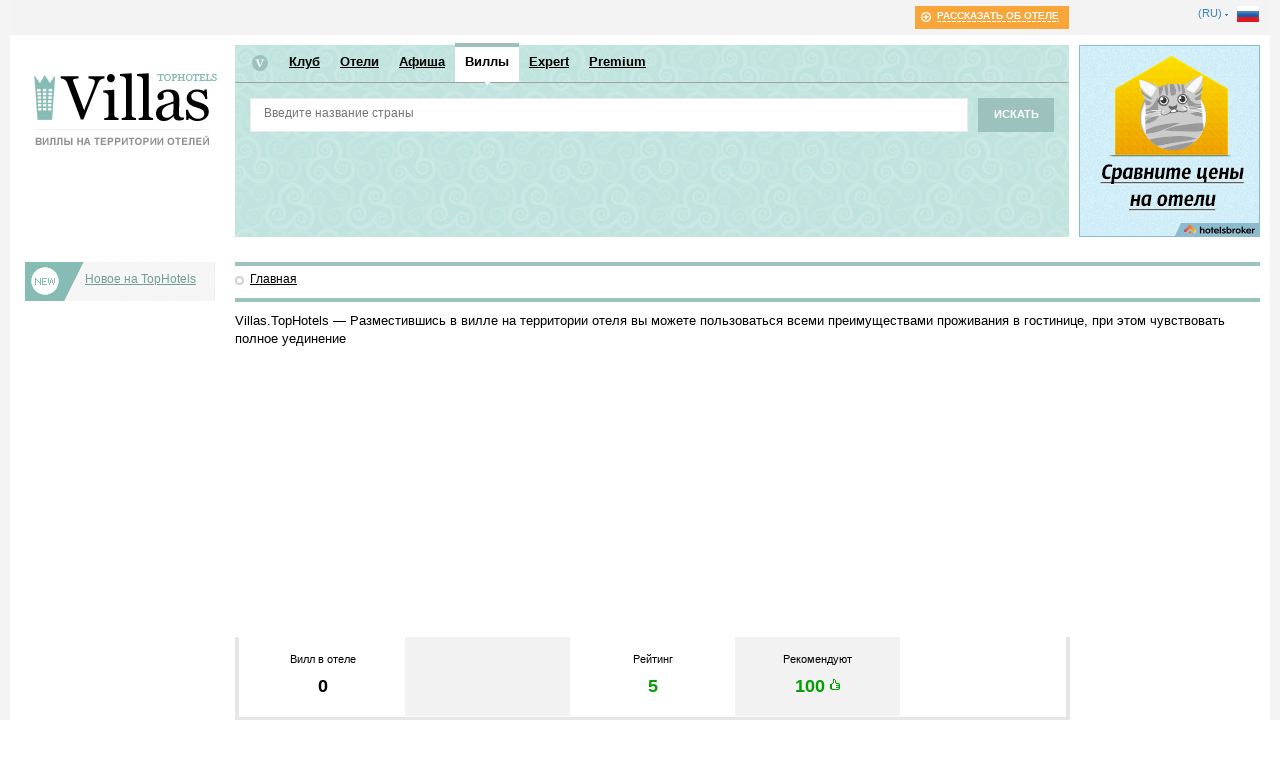

--- FILE ---
content_type: text/html; charset=WINDOWS-1251
request_url: https://villas.tophotels.ru/villas/detail/20216
body_size: 3440
content:
<!DOCTYPE html PUBLIC "-//W3C//DTD XHTML 1.0 Transitional//EN"
"http://www.w3.org/TR/xhtml1/DTD/xhtml1-transitional.dtd">
<html xmlns="http://www.w3.org/1999/xhtml">
<head>
<title>Виллы в отелях Индии. The Oberoi Amarvilas, Agra&nbsp;5* - Villas.TopHotels</title>
<meta name="keywords" content="виллы Индии, The Oberoi Amarvilas, Agra&nbsp;5*,виллы в отелях, виллы по странам, новости, специальные акции"/>
<meta name="description" content="Виллы в отелях:  эксклюзивный сервис, использование всех услуг отеля, уединенный отдых вдали от других туристов."/>
<meta http-equiv=Content-Type content="text/html; charset=windows-1251"/>
<link type="image/x-icon" href="/favicon.ico" rel="icon">
<link type="image/x-icon" href="/favicon.ico" rel="shortcut icon">

<link rel="stylesheet" type="text/css" href="/css/component/promovillas.css" />
<link rel="stylesheet" type="text/css" href="/css/pages/villas/detail.css" />
<link rel="stylesheet" type="text/css" href="/css/component/villa_contacts.css" />
<link rel="stylesheet" type="text/css" href="/css/jquery/ui/jquery-ui.css" />
<link rel="stylesheet" type="text/css" href="/css/component/Header.css" />
<link rel="stylesheet" type="text/css" href="/css/component/MenuStripe.css" />
<link rel="stylesheet" type="text/css" href="/css/style.css" />

<!--[if IE]><link rel="stylesheet" type="text/css" href="/css/ie.css" /><![endif]-->
<!--[if lt IE 7]><link rel="stylesheet" type="text/css" href="/css/ie6.css" /><![endif]-->
<!--[if IE 7]><link rel="stylesheet" type="text/css" href="/css/ie7.css" /><![endif]-->
<!--[if IE 8]><link rel="stylesheet" type="text/css" href="/css/ie8.css" /><![endif]-->

<script type="text/javascript" src="/js/a/jquery/jquery-latest.js"></script>
<script type="text/javascript" src="/js/component/Header.js"></script>


</head>
<body>
<div class="root">
<div class="header2013 header2013-villas">
<div class="header2013-top">
<div class="header2013-top-inn">
<a class="header2013-top-add" href="http://tophotels.ru/main/account/visited_hotels/">
<span class="header2013-top-add-s">РАССКАЗАТЬ ОБ ОТЕЛЕ</span>
</a> <span class="header2013-top-place">
<a class="header2013-top-place-a" href="javascript:void(0);">(RU)
<span class="header2013-top-place-arrow"></span></a>
<a class="header2013-top-place-flag" href="javascript:void(0);"><img alt="" src="/i/header2013-top-place-flag.png"></a>
</span>
</div>
</div>
<!-- // header2013-top -->
<div class="header2013-left">
<a class="header2013-left-logo" href="/">ИНФОРМАЦИОННЫЙ РЕЙТИНГ</a>
</div>
<!-- // header2013-left -->
<div class="header2013-right">
<div class="block-nodisplay banners-rotate">
<a href="http://hotelsbonus.com/hotels" target="_blank"><img alt="Бонусная программа отелей - HotelsBonus." src="/i/banners/component/top/hotels_bonus.jpg" /></a>
</div>
<div class="block-nodisplay banners-rotate">
<a href="http://hotelsbroker.ru" target="_blank"><img alt="Поисковый агрегатор - HotelsBroker.ru." src="/i/banners/component/top/hotels_broker.jpg" /></a>
</div>
</div>
<!-- // header2013-right -->
<div class="header2013-center">
<ul class="header2013-center-ul">
<li class="header2013-center-li-fst"><a class="header2013-center-li-fst-a" href="/">&nbsp;</a></li>
<li class="header2013-center-li"><a class="header2013-center-li-a" href="http://club.tophotels.ru">Клуб</a></li>
<li class="header2013-center-li"><a class="header2013-center-li-a" href="http://tophotels.ru">Отели</a></li>
<li class="header2013-center-li"><a class="header2013-center-li-a" href="http://afisha.tophotels.ru/">Афиша</a></li>
<li class="header2013-center-li header2013-center-li-act"><a class="header2013-center-li-a" href="/">Виллы<span class="header2013-center-li-arr"></span></a></li>
<li class="header2013-center-li"><a class="header2013-center-li-a" href="http://expert.tophotels.ru/">Expert</a></li>
<li class="header2013-center-li"><a class="header2013-center-li-a" href="http://premium.tophotels.ru/">Premium</a></li>
</ul>
<div class="header2013-center-in">
<div class="header2013-center-search" id="search-block-form">
<a class="header2013-center-search-go" href="javascript:void(0);" id="search-go">Искать</a>
<div class="header2013-center-search-bg">
<div>
<table width="100%">
<tbody>
<tr>
<td>
<input id="search-block-filter" type="text" placeholder="Введите название страны" value="" class="header2013-center-search-text">
<input type="hidden" name="search-id" value="" />
</td>
</tr>
</tbody>
</table>
</div>
</div>
</div>
<!--div class="header2013-center-bn"><a href="#" class="header2013-center-bn-a"><span class="header2013-center-bn-s1"><span class="header2013-center-bn-s2">&nbsp;</span></span></a></div-->
</div>
</div>
<!-- // header2013-center -->
</div>

<table width="100%">
<tbody>
<tr>
<!-- Left-->
<td id="leftbar">
<a class="inter-view inter-view-villas-th-new" target="_blank" href="http://tophotels.ru/main/ru/about/forall/news">Новое на TopHotels</a>
<div class="left-bar-gray"></div>
</td>
<!-- /Left-->
<!-- Center-->
<td id="centerbar">
<div class="main-menu main-menu-villas">
<ul class="main-menu-ul">
<li class="main-menu-li"><a class="main-menu-link" href="/">Главная</a></li>
</ul>
</div>
<div class="main-menu-help">Villas.TopHotels &mdash; Разместившись в вилле на территории отеля вы можете пользоваться всеми преимуществами проживания в гостинице, при этом чувствовать полное уединение</div>
</td>
<!-- /Center-->
</tr>
</tbody>
</table>
<div class="root-main">
<table class="root-table">
<tr>
<td class="root-table-td-1">
<div class="root-table-td-1-in">

</div>
</td>
<td class="root-table-td-2">

<div class="villas">
<a class="villas-pict" href="/villas/detail/20216"></a>
<div class="villas-info">
<table class="villas-tbl">
<tbody>
<tr class="villas-str">
<td class="villas-cell">Вилл в отеле<br> <b class="villas-cell-bold">0</b>
</td>
<td class="villas-cell villas-cell-even">
</td>
<td class="villas-cell">Рейтинг<br> <b class="villas-cell-bold villas-cell-green">5</b>
</td>
<td class="villas-cell villas-cell-even">Рекомендуют<br> <b class="villas-cell-bold villas-cell-green">100<i class="villas-hand"></i></b>
</td>
<td class="villas-cell">

</td>
</tr>
</tbody>
</table>
</div>
</div>



<hr size="20">

<div class="contact-info">
<div class="contact-info-head">Контактная информация</div>

<p class="contact-info-txt">
<span class="contact-info-item">Адрес</span> Taj East Gate Road Agra - 282001 India
</p>


<p class="contact-info-txt">
<span class="contact-info-item">Телефон</span> +91 562 2231515
</p>
<p class="contact-info-txt">
<span class="contact-info-item">Факс</span> 
</p>



<p class="contact-info-txt">
<span class="contact-info-item">Сайт</span> <a class="contact-info-link" href="http://www.oberoihotels.com/hotels-in-agra-amarvilas-resort/">http://www.oberoihotels.com/hotels-in-agra-amarvilas-resort/</a>
</p>

</div>


</td>
<td class="root-table-td-3">
<div class="root-table-td-3-in">

</div>
</td>
</tr>
</table>
</div>
<div class="footer">
<div class="footer-counters">

<!-- NetLog -->
<script language="javascript">
netlog_js="1.0";
netlog_r=""+Math.random()+"&s=11201&im=19&r="+escape(document.referrer)+"&pg="+
escape(window.location.href);
document.cookie="netlog=1; path=/"; netlog_r+="&c="+(document.cookie?"Y":"N");
</script>
<script language="javascript1.1">
netlog_js="1.1";netlog_r+="&j="+(navigator.javaEnabled()?"Y":"N");
</script>
<script language="javascript1.2">
netlog_js="1.2";
netlog_r+="&wh="+screen.width+'x'+screen.height+"&px="+
(((navigator.appName.substring(0,3)=="Mic")) ? screen.colorDepth : screen.pixelDepth);
</script>
<script language="javascript1.3">
netlog_js="1.3";
</script>
<script language="javascript">
netlog_r+="&js="+netlog_js;
document.write("<a href='http://topturizm.ru/?11201' target='_blank'><img"
+ " src='http://click.topturizm.ru/count.php?" + netlog_r
+ "&' border=0 width=88 height=31 alt='TopTurizm'"
+ "  style='display: none;'/></a>");
</script>
<noscript>
<a href=http://topturizm.ru/?11201 target=_blank>
<img src="http://click.topturizm.ru/count.php?s=11201&im=19" border=0
width="88" height="31" alt="TopTurizm"  style='display: none;'/>
</a>
</noscript>
<!-- /NetLog -->
<!-- Yandex.Metrika counter -->
<script type="text/javascript">
(function(d, w, c) {
(w[c] = w[c] || []).push(function() {
try {
w.yaCounter16963903 = new Ya.Metrika({ id: 16963903, enableAll: true, webvisor: true});
} catch(e) { }
});
var n = d.getElementsByTagName("script")[0],
s = d.createElement("script"),
f = function() { n.parentNode.insertBefore(s, n); };
s.type = "text/javascript";
s.async = true;
s.src = ((d.location.protocol == "https:") ? "https:" : "http:") + "//mc.yandex.ru/metrika/watch.js";
if (w.opera == "[object Opera]") {
d.addEventListener("DOMContentLoaded", f);
} else { 
f();
}
})(document, window, "yandex_metrika_callbacks");
</script>
<noscript>
<div>
<img src="//mc.yandex.ru/watch/16963903" style="position:absolute; left:-9999px;" alt="" />
</div>
</noscript>
<!-- /Yandex.Metrika counter -->
</div>
<div class="footer-top">
<p class="footer-top-p">
<a href="http://tophotels.ru/main/about/"
class="footer-top-link"
target="_blank">О проекте</a> |
<a href="http://tophotels.ru/main/about/forall/matter"
class="footer-top-link"
target="_blank" >Правовая информация</a> |
<a href="http://mediatravel.ru/area/view/1?"
class="footer-top-link"
target="_blank">Реклама</a> |
<a href="http://job.lightsoft.ru"
class="footer-top-link"
target="_blank" >Работа в компании</a>
</p>
<a href="http://www.mediatravel.ru"
class="footer-grey-link"
target="_blank">Реклама в туризме &mdash; (495) 604-44-38</a>
</div>
<div class="footer-bottom">
<p class="footer-bottom-p">&copy; TopHotels 2003-2026</p>
<p class="footer-bottom-p">Все права защищены. Перепечатка, включение информации, содержащейся в рекламных и иных материалах сайта, во всевозможные базы данных для дальнейшего их коммерческого использования, размещение таких материалов в любых СМИ и Интернете допускаются только с письменного разрешения редакции сайта.</p>
</div>
</div>
</div>
<script type="text/javascript" src="/js/a/jquery/jquery-latest.js"></script>
<script type="text/javascript" src="/js/dynamic_list.min.js"></script>
<script type="text/javascript" src="/js/main.js"></script>
<script type="text/javascript" src="/js/jquery/autocomplete/jquery.autocomplete.min.js"></script>
<script type="text/javascript" src="/js/pages/villas/detail.js"></script>

</body>
</html>


--- FILE ---
content_type: text/css
request_url: https://villas.tophotels.ru/css/component/promovillas.css
body_size: 412
content:
.villas{}
.villas-pict{display: block; height: 270px; overflow: hidden;/* background:  url(../images/villas.jpg) 0 0 repeat-x;*/}
.villas-info{ border: 4px solid #E6E6E6; border-top: none; padding:0 1px  1px; background: #fff;}
.villas-title{ font-size: 24px; line-height: 24px; color: #74A8A0; padding: 8px; background:  url(/i/villas-title-bg.png) 0 0 repeat; border-bottom: 1px solid #E6E6E6;}
.villas-city{display: block; font-size: 11px;line-height: 16px; color: #999999;}
.villas-tbl{width: 100%; margin: 1px 0 0 0;}
.villas-str{}
.villas-cell{ width: 20%; text-align: center; vertical-align: top; padding: 15px 10px 10px; font: 11px/ 14px Arial, sans-serif;}
.villas-cell-even{background: #F2F2F2;}
.villas-cell-bold{font:bold 18px/40px Arial, sans-serif;}
.villas-level{font:bold 12px/30px Arial, sans-serif; vertical-align: top}
.villas-cell-green{color: #059E05;}
.villas-hand{display: inline-block;width: 10px; height: 11px;background:  url(/i/hand-green.png) 0 0 no-repeat; margin: 0 0 2px 5px;}
.villas-liked{display: block; width: 38px;height: 32px; background:  url(/i/liked.png) 0 0 no-repeat; margin: 3px auto 0; color: #DC3719; overflow: hidden; text-align: center; font: 11px/32px Arial, sans-serif;}


--- FILE ---
content_type: text/css
request_url: https://villas.tophotels.ru/css/pages/villas/detail.css
body_size: 173
content:
.contact-info{}
.contact-info-head{font: bold 16px/18px Arial, sans-serif; margin: 0 0 10px 0;}
.contact-info-txt{font: 12px/20px Arial, sans-serif; color: #000;margin: 0;}
.contact-info-item{color: #666; display: inline-block; width: 75px; }
.contact-info-link{ color: #79AFA6;}


--- FILE ---
content_type: text/css
request_url: https://villas.tophotels.ru/css/component/villa_contacts.css
body_size: 488
content:
.contacts {border:15px solid #f6f6f6;border-width:15px 15px;margin-top:40px;}
.contacts-table {width:100%; color:#999;}
.contacts-td {padding:10px 15px 2px;}
.contacts-td-2 {width:50%;border-left:20px solid #f6f6f6;padding-bottom: 38px}
.contacts-zagl {padding:0 0 20px 0; color:#000; font:18px/21px Georgia,Arial,sans-serif;}
.contacts-zagl-link {color:#000;}
.contactsd-inner-td {padding:0 10px 12px 0; font:12px/15px Arial,sans-serif;overflow:hidden;word-wrap:break-word;}
.contacts-table-link { color:#999;}
.contacts-manager {overflow:hidden;}
.contacts-manager-photo {float:left; margin:0 10px 10px 0;}
.contacts-manager-info {float:left; margin:2px 0 0 0;width: 195px;}
.contacts-manager-name{font:18px/20px "Georgia","Timew New Roman",Arial,sans-serif;color:#285b9e;margin:0 0 6px 0}
.contacts-manager-name-link{color:#285b9e;text-decoration:underline}
.contacts-manager-name-link:hover{text-decoration:none}
.contacts-manager-post{font:14px/18px "Georgia","Timew New Roman",Arial,sans-serif;color:#999999;margin:0px 0px 13px 0px;padding:0}
.contacts-manager-buttons{margin:0px}
.contacts-manager-q{font-size:11px;line-height:11px;color:#fff;float:left;height:35px;background:url(/i/contacts-manager-q.gif) no-repeat 4px 10px #285b9e;width:90px;text-decoration:none;cursor:pointer}
.contacts-manager-qi{display:block;padding:6px 0px 0px 25px}
.contacts-manager-b{font-size:11px;line-height:11px;color:#fff;float:left;height:35px;background:url(/i/contacts-manager-b.gif) no-repeat 4px 12px #285b9e;margin:0px 0px 0px 8px;width:90px;text-decoration:none;cursor:pointer}
.contacts-clear{clear:both;font-size:0;line-height:0;overflow:hidden;height:0}


--- FILE ---
content_type: text/css
request_url: https://villas.tophotels.ru/css/component/Header.css
body_size: 2479
content:
.header2013{position:relative;margin:0 0 10px;height:201px;padding:45px 0 0}
.header2013-top{ background: #f3f3f3; font-size: 11px; line-height: normal; /*21px*/ position: fixed; top: 0; width: 100%; max-width: 1260px; z-index: 50; }
.header2013-top-inn{padding:5px 11px 2px 25px;height:28px}
.header2013-top-about{background:url(/i/header2013-top-about.png) no-repeat 0 10px;display:inline-block;padding:0 0 0 10px;color:Black;text-decoration:none}
.header2013-top-about:hover{text-decoration:underline}
.header2013-top-mdash{color:#a2a2a2;font-weight:bolder;display:inline-block;margin:0 3px 0 4px}
.header2013-top-dot{color:#a2a2a2;font-size:8px;display:inline-block;margin:0 3px}
.header2013-top-a{color:#3488b2;text-decoration:none;margin:1px 0 0 0;display:inline-block}
.header2013-top-a:hover{text-decoration:underline}
.header2013-top-sep{background:url(/i/header2013-top-sep.png) no-repeat center;height:17px;width:1px;margin:2px 13px 0;vertical-align:top}
.header2013-top-sep-2{background:url(/i/header2013-top-sep-2.gif) repeat-y center;height:22px;width:1px;margin:2px 15px 0;vertical-align:top;float:left}
.header2013-top-new{float:left}
.header2013-top-new-txt{float:left;display:block;padding:5px 0 0 0;color:#3488b2;text-decoration:none}
.header2013-top-new-txt:hover{text-decoration:underline}
.header2013-top-new-num{background:#da4c4c;display:block;text-decoration:none;text-align:center;color:#fff;font-size:10px;line-height:22px;width:32px;height:23px;font-family:Arial,Tahoma,sans-serif;margin:1px 0 0 8px;float:left}
.header2013-top-ilike{float:left;font-size:11px}
.header2013-top-ilike-in{padding:4px 0 0 0;float:left}
.header2013-top-ilike-a{background:url(/i/dashed-3488b2.gif) repeat-x left bottom;color:#3488b2;text-decoration:none}
.header2013-top-like{background:url(/i/header2013-top-like.png) no-repeat 6px 6px #e1e1e1;color:#010101;display:inline-block;padding:0 5px 0 23px;text-decoration:none;float:left;display:block;height:23px;font-size:11px;line-height:21px;margin:1px 0 0 7px;position:relative}
.header2013-top-like-arr{background:url(/i/header2013-top-like-arr.gif) no-repeat 0 0;position:absolute;left:-2px;top:10px;width:2px;height:3px;font-size:0;line-height:0}
.header2013-top-add{background:#f8a53a url(/i/header2013-top-add2.png) no-repeat 6px 6px;color:White;display:inline-block;padding:0 10px 0px 22px;text-decoration:none;font-size:10px;line-height:20px;font-weight:bold;font-family:Arial,Tahoma,sans-serif;vertical-align:top;height:23px;margin:1px 0 0 0;position:absolute;right:201px}
.header2013-top-add-s{background:url(/i/header2013-top-add-s.png) repeat-x 0 15px;display:inline-block}
.header2013-top-place{position:absolute;right:11px;top:0}
.header2013-top-place-a{background:url(/i/header2013-top-place-a.png) repeat-x 0 12px;display:inline-block;color:#3488b2;text-decoration:none;margin:7px 12px 0 0;position:relative}
.header2013-top-place-flag{display:inline-block;text-decoration:none;margin:6px 0 0;vertical-align:top}
.header2013-top-place-arrow{background:url(/i/header2013-top-place-arrow.gif) no-repeat 0 0;position:absolute;right:-6px;top:7px;width:3px;height:2px;font-size:0;line-height:0}
.header2013-top-who{display:block;float:left;padding:4px 0 0 0}
.header2013-top-who-a{background:url(/i/dashed-da4c4c.gif) repeat-x left 12px;font-family:Arial,Tahoma,sans-serif;font-size:11px;line-height:normal;color:#da4c4c;font-weight:bold;text-decoration:none;position:relative}
.header2013-top-who-arrow{background:url(/i/header2013-top-who-arrow.gif) no-repeat 0 0;position:absolute;left:-10px;top:7px;display:block;width:3px;height:2px;font-size:0;line-height:0}
.header2013-left{width:176px;position:absolute;top:59px;left:24px}
.header2013-left-logo{background:url(/i/header2013-left-logo.png) no-repeat center;width:176px;height:91px;text-indent:-9000px;text-decoration:none;display:block}
.header2013-left-lk{padding:25px 0 0}
.header2013-left-lk-ava{float:left;text-decoration:none;width:45px;height:45px;display:block;position:relative;overflow:hidden}
.header2013-left-lk-ava-a{background:url(/i/header2013-left-lk-ava-a.png) no-repeat 0 0;display:block;width:45px;height:45px;cursor:pointer;position:absolute;left:0;top:0}
.header2013-left-lk-link{margin:-3px 0 0 55px}
.header2013-left-lk-link-a{display:block;color:#464646;font-size:11px;line-height:16px}
.header2013-right{background:#f0f0f0 url(/i/header2013-right.png) no-repeat center top;width:181px;position:absolute;top:45px;right:10px;height:192px}
.header2013-right-in{margin:0 10px 0 10px;padding:9px 0 0 0;font-family:Arial,Tahoma,sans-serif}
.header2013-right-head{font-size:13px;line-height:normal;color:#000000;font-weight:bold;margin:0 0 4px 0}
.header2013-right-intro{font-size:10px;line-height:11px;color:#a6a6a6;margin:0 0 11px 0}
.header2013-right-a{color:#3488b2;text-decoration:underline}
.header2013-right-a:hover{text-decoration:none}
.header2013-right-item{margin:0 0 8px 0}
.header2013-right-input{border-top:1px solid #d0d0d0;height:19px;padding:3px 7px 0 7px;background:#fff;zoom:1}
.header2013-right-input-field{width:100%;padding:0;margin:0;border:0;background:transparent;font-size:11px;line-height:normal;font-family:Arial,Tahoma,sans-serif;color:#000000}
.header2013-right-input-field::-webkit-input-placeholder{color:#999999}
.header2013-right-submit{padding:2px 0 0 0}
.header2013-right-submit-a{border-radius:4px;-moz-border-radius:4px;-webkit-border-radius:4px;-khtml-border-radius:4px;background:#3488b2;float:right;height:25px;font-size:10px;line-height:24px;color:#ffffff;text-decoration:none;padding:0 8px 0 8px;text-transform:uppercase;font-weight:bold;font-family:Arial,Tahoma,sans-serif}
.header2013-clear{clear:both;font-size:0;line-height:0;overflow:hidden;height:0}
.header2013-center{margin:0 201px 0 225px;background:#f0eaca;height:192px}
.header2013-center-in{padding:0 15px}
.header2013-center-ul{margin:0 0 12px;padding:0;list-style-type:none;font-size:13px;line-height:17px;font-weight:bolder;width:100%;height:41px;background:url(/i/header2013-center-li.png) repeat-x 0 37px}
.header2013-center-li-fst{background:url(/i/header2013-center-li-fst.png) no-repeat center 10px;float:left;width:19px;height:41px;margin:0 10px 0 15px}
.header2013-center-li-fst-a{width:35px;display:block;text-decoration:none}
.header2013-center-li{background:url(/i/header2013-center-li.png) repeat-x 0 37px;float:left;height:41px;font-family:Arial,Tahoma,sans-serif;font-size:13px}
.header2013-center-li-a{display:inline-block;color:#000000;padding:6px 10px 12px;margin:-2px 0 0;border-top:4px solid transparent;position:relative}
.header2013-center-li-act .header2013-center-li-a{background:White;/* url(/i/header2013-center-li-a.png) repeat-x center top;*/ border-top:4px solid #f5b058;margin:-2px 0 0;text-decoration:none}
.header2013-center-li-arr{background:url(/i/header2013-center-li-arr.gif) no-repeat 0 0;position:absolute;top:35px;left:50%;margin:0 0 0 -2px;width:5px;height:3px;font-size:0;line-height:0}
.header2013-center-li-a-lst{background:url(/i/header2013-center-li-a-lst.png) no-repeat right 14px;display:inline-block;color:Black;padding:6px 8px 15px 10px;margin:-2px 0 0;border-top:4px solid transparent;text-decoration:none}
.header2013-center-li-a-lst-s{background:url(/i/header2013-center-li-a-lst-s.png) repeat-x 0 15px;display:inline-block}
.header2013-center-search{margin:0 0 9px}
.header2013-center-search-go{float:right;background:#00a651;/*border-radius:4px;-moz-border-radius:4px;-webkit-border-radius:4px;-khtml-border-radius:4px;*/color:White;display:block;font-size:11px;font-weight:bold;line-height:32px;padding:0 0 2px;text-align:center;text-decoration:none;text-transform:uppercase;width:76px;font-family:Arial,Tahoma,sans-serif}
.header2013-center-search-bg{background:#fff;margin:0 91px 0 0;padding:8px 14px 0 13px;height:26px}
.header2013-center-search-text{background:#fff;border:0;margin:0;padding:0;width:100%;font-size:12px;line-height:normal;color:#333;font-family:Arial,Tahoma,sans-serif}
.header2013-center-search-bg-more{width:1%;white-space:nowrap;padding:0 0 0 10px;font-size:11px;line-height:15px}
.header2013-center-search-bg-more-a{background:url(/i/header2013-center-search-bg-more-a.png) no-repeat 0 4px;display:inline-block;padding:0 0 0 16px;color:#999999;text-decoration:none;position:relative;top:-1px}
.header2013-center-search-bg-more-s{background:url(/i/dashed-999999.gif) repeat-x center 13px;display:inline-block;font-size:11px}
.header2013-center-setting{clear:right;font-size:11px;line-height:14px;margin:0 0 13px}
.header2013-center-setting-a{background:url(/i/header2013-center-setting-a.png) no-repeat right 14px;display:inline-block;color:#009b00;padding:0 8px 0 0;text-decoration:none}
.header2013-center-setting-s{background:url(/i/header2013-center-setting-s.png) repeat-x 0 bottom;display:inline-block}
.header2013-center-bn{width:100%;height:79px}
.header2013-center-bn-a{width:100%;height:79px;display:block;text-decoration:none;background:url(/i/header2013-center-bn.png) repeat-x center}
.header2013-center-bn-s1{width:100%;height:79px;display:block;background:url(/i/header2013-center-bn-s1.png) no-repeat 0 0}
.header2013-center-bn-s2{width:100%;height:79px;display:block;background:url(/i/header2013-center-bn-s2.png) no-repeat right 0}

.header2013-villas{}
.header2013-villas .header2013-left{top:73px}
.header2013-villas .header2013-left-logo{background:url(/i/header2013-left-logo-villas1.png) no-repeat center top;width:183px;height:80px}
.header2013-villas .header2013-center{background:url(/i/searchbar-villas-bg.jpg) repeat left top}
.header2013-villas .header2013-center-li-act .header2013-center-li-a{border-color:#9bc2bc}
.header2013-villas .header2013-center-li-fst{background:url(/i/header2013-center-li-fst-villas.png) no-repeat center 10px}
.header2013-villas .header2013-center-ul,.header2013-villas .header2013-center-li{background:url(/i/header2013-center-li-villas.png) repeat-x 0 37px}
.header2013-villas .header2013-center-search-bg{margin:0 86px 0 0;border:1px solid #eee8ef;padding-top:7px;height:25px}
.header2013-villas .header2013-center-search-go{/*width:140px;*/background:#9bc2bc;color:#ffffff}
.header2013-villas .header2013-center-setting-s{background:url(/i/header2013-center-setting-s-w1.gif) repeat-x 0 bottom;color:#528880}

/* jquery.autocomplete.css */
.ac_results {width: 389px;min-width: 389px;padding: 0px;border: 1px solid black;background-color: white;overflow: hidden;z-index: 99999;}
.ac_results ul {list-style-position: outside;list-style: none;margin:0;padding:0px;}
.ac_results li {border: 1px solid White;cursor: default;display:block;font:menu;font-size:12px;line-height:16px;overflow:hidden;margin:0;padding:2px 5px;}
.ac_results li span {color: #B1B3AE}
.ac_loading {background: white url('/i/indicator.gif') right center no-repeat;}
.ac_over {background-color: #E7F0EB;}
.ac_qnt {color: silver;}
/* //jquery.autocomplete.css */

.pay-att {color:#999999; font:bold 10px Arial; padding: 0 0 0 15px; text-transform:uppercase; display:none;}
.pay-att-link {background:url(/i/pay-att-ico/pay-att-link.png) no-repeat scroll left 0 transparent; color:#EC810C; font-size:11px; margin-left:7px; padding:0 0 3px 20px; text-transform:none;display: none;}
.pay-att-realty-link {background:url(/i/pay-att-ico/travel_realty_icon.png) no-repeat scroll left 0 transparent; color:#ED1164; font-size:11px; margin-left:7px; padding:0 0 3px 20px; text-transform:none;display: none;}
.pay-att-hotelsbroker-link {background:url(/i/pay-att-ico/hotelsbroker_icon.ico) no-repeat scroll left 0 transparent; color:#DF6351 ; font-size:11px; margin-left:7px; padding:0 0 3px 20px; text-transform:none;display: none;}
.pay-att-afisha-link {background:url(/i/pay-att-ico/afisha_icon.ico) no-repeat scroll left 0 transparent; color:#B469BD ; font-size:11px; margin-left:7px; padding:2px 0 3px 20px; text-transform:none;display: none;}
.pay-att-tourpoisk-link {background:url(/i/pay-att-ico/pay-att-tp.png) no-repeat scroll left 0 transparent; color:#ff3c00 ; font-size:11px; margin-left:7px; padding:2px 0 3px 20px; text-transform:none;display: none;}


--- FILE ---
content_type: text/css
request_url: https://villas.tophotels.ru/css/component/MenuStripe.css
body_size: 956
content:
.main-menu {overflow:hidden; border-top:4px solid #ffcc00; border-bottom:4px solid #ffcc00; padding:5px 0 10px; margin:6px 10px 0;}
.main-menu2 { padding: 11px 0 10px; margin: 0 0 10px; }
.main-menu-ul {list-style:none; margin:0; padding:0;}
.main-menu-li {float:left; padding:0 12px 0 0;}
.main-menu-li-last {padding:0;}
.main-menu-link { display: block; background: url(/i/main-menu-circle.gif) no-repeat 0 5px; padding: 0 0 0 15px; color: #000; font-size: 12px; line-height: 16px;height:17px; }
.main-menu-link:hover {background:url(/i/main-menu-circle.gif) no-repeat 0 -36px; color:#f8a53a;}
.main-menu-li-active .main-menu-link {background:url(/i/main-menu-circle.gif) no-repeat 0 -36px; color:#f8a53a; font-weight:bold;}

.main-menu-villas {border-top:4px solid #9bc2bc; border-bottom:4px solid #9bc2bc;}
.main-menu-villas .main-menu-link {background:url(/i/main-menu-circle-villas.gif) no-repeat 0 5px;}
.main-menu-villas .main-menu-li-active .main-menu-link {color:#528880; background:url(/i/main-menu-circle-villas.gif) no-repeat 0 -36px;}
.main-menu-villas .main-menu-link:hover {color:#528880; background:url(/i/main-menu-circle-villas.gif) no-repeat 0 -36px;}

.main-menu-help {font:13px/18px Arial, Helvetica, sans-serif; padding: 10px 25px 18px 10px;}
.main-menu-business-help {padding-left:33px;}

.main-menu-link-out {background:url(/i/icon_cat.gif) no-repeat right 2px;padding-right:15px;}
.main-menu2 .main-menu-li-active .main-menu-link {cursor:default;text-decoration:none;}
.main-menu-li-gray .main-menu-link {cursor:default;text-decoration:none;color:#999;}
.main-menu-li-gray .main-menu-link:hover {background: url(/i/main-menu-circle.gif) no-repeat 0 5px;}
.main-menu-link-sp {float:left;}
.main-menu-link-soon {background:#f8a53a;color:#fff;font-size:10px;padding:0px 5px 2px 5px;margin:-4px 0 0 3px;left:3px;cursor:default;display:block;float:left;line-height:12px;border-radius:5px;-webkit-border-radius:5px;-khtml-border-radius:5px;-moz-border-radius:5px;behavior:url(http://html.tophotels.ru/club/js/PIE.htc);}
.main-menu-li-gray .main-menu-link-gray {color:#464646;}
.main-menu-link-gray .main-menu-link-soon {background:#999;}

.inter-view {display:block; height:29px; background:url(/i/interview7.gif) no-repeat; font:12px Arial, Helvetica, sans-serif; color:#f5b058; margin:6px 0 0 15px; padding:10px 0 0 60px;}
.inter-view-afisha {background:url(/i/interview5.gif) no-repeat; color:#b469bd;}
.inter-view-villas-th-new {background:url(/i/th-new-link-3.gif) no-repeat; color:#729E97;}

#leftbar {width:215px;}
#leftbar .advbroker {margin:8px 0; overflow:hidden; width:205px; }
#leftbar .wrap {padding:10px 0 80px 10px; width:205px;}
#leftbar .questions {padding:10px 0 0;}
.left-bar-gray {background:#FFFFFF; height:39px; margin:15px 0 0 10px;}

.menu-account-link {margin:6px 0 0 10px; padding:10px 0 0 60px;background-color:#E7F0EB;}
.app-auth-topline {
  background-color: #E7F0EB;
  color: #908E8F;
  font: 10px Arial,sans-serif;
  height: 29px;
  margin: 6px 0 0 10px;
  padding: 10px 0 0;
  text-align: center;
  top: 6px;
}
.app-auth-topline a.auth {
  background: url("/i/ico_user_black.gif") no-repeat scroll 0 3px transparent;
  color: #000000;
  display: inline-block;
  font: 11px/13px Tahoma,Arial,sans-serif;
  margin: 0;
  padding: 0 0 0 12px;
}


--- FILE ---
content_type: text/css
request_url: https://villas.tophotels.ru/css/style.css
body_size: 2010
content:
html, body, div, span, applet, object, iframe, h1, h2, h3, h4, h5, h6, p, blockquote, a, img, q, s, small, sub, sup, b, u, i, ol, ul, li, dl, dt, dd, fieldset, form, label, legend, table, tbody, tfoot, thead, tr, th, td
 { margin: 0; padding: 0; border: 0; outline: 0; vertical-align: baseline; background-color: transparent; }
table, td, th { text-align: left; vertical-align:top; }
table { border-collapse: collapse; border-spacing: 0; }
html {overflow-y:scroll;background:#fff;}
body {
  background-color: #F4F4F4 !important;
  color: #000000;
  font-family: Tahoma,Arial,sans-serif;
  font-size: 10px;
  line-height: 1.3;
}
a { color:#069; text-decoration: underline; }
a:hover { text-decoration: none; }
label, a span { cursor: pointer; }
label, input, select { vertical-align: middle; }
input:focus {outline:none;}
ol, ul { list-style-type: none; }

html, body, div, span, applet, object, iframe, h1, h2, h3, h4, h5, h6, p, blockquote, pre, a, abbr, acronym, address, big, cite, code, del, dfn, em, img, ins, kbd, q, s, samp, small, strike, strong, sub, sup, tt, var, b, u, i, center, dl, dt, dd, ol, ul, li, fieldset, form, label, legend, table, caption, article, aside, canvas, details, embed, figure, figcaption, footer, header, hgroup, menu, nav, output, ruby, section, summary, time, mark, audio, video {margin: 0; padding: 0; border: 0; font-size: 100%; vertical-align: baseline; outline: 0;}
article, aside, details, figcaption, figure, footer, header, hgroup, menu, nav, section {display: block;}
body {line-height: 1;}
ol, ul {list-style: none;}
table {border-collapse: collapse; border-spacing: 0;}
input, textarea {margin: 0;}
input:focus, textarea:focus {outline: 0 none;}
textarea {overflow: auto;}
button {padding: 0; margin: 0; cursor: pointer;}
img {vertical-align: bottom;}


/* html, body {height:100%;} */
body {color:#000; font-size:10px; font-family:Tahoma,Arial,sans-serif; line-height:1.3; background:#fff;}
input, select, textarea {color:#000; font:11px Tahoma,Arial,sans-serif;}
input, select {vertical-align:middle;}
a {color:#318cc6; outline:none; text-decoration:underline;}
a:hover {text-decoration: none;}
h1,h2,h3,h4,h5,h6 {font-family: Arial, Helvetica, sans-serif;}
h1,h2,h3,h4,p {margin:0 0 0.5em 0; padding:0;}
h1 {}
h2 { margin-bottom: 10px; font-size: 18px; line-height: 24px; }
h3 {}

hr { background: transparent; border: 0; padding: 0; margin: 0; clear: both; }
img {border: 0 none; vertical-align: middle;}
/* layout */
.root {
  background: none repeat scroll 0 0 #FFFFFF;
  margin: 0 auto;
  max-width: 1260px;
  min-height: 100%;
  min-width: 1000px;
  position: relative;
}
.root-main {}
.root-table {width:100%;}
.root-table-td-1{width:205px;min-width: 205px;padding-left: 10px;}
.root-table-td-1-in{width: 205px;min-width: 205px;}
.root-table-td-2 {width:100%; padding:0 10px;}
.root-table-td-3{width:180px;padding-right: 10px;}
.root-table-td-3-in{width: 180px;min-width: 180px;}


/* footer */
.footer{margin:50px 0 0px 0;color:#666;background:#f2f2f2;font:11px/13px Tahoma,Arial,sans-serif}
.footer-top{background:#e7e7e7;padding:8px 12px 11px;overflow:hidden;zoom:1}
.footer-top-p{padding:0 0 5px 0}
.footer-top-link{color:#666;margin:0 5px}
.footer-grey-link{color:#999;margin:0 5px;text-decoration:underline}
.footer-grey-link:hover{text-decoration:none}
.footer-top-right{float:right;padding:9px 0 0 0}
.footer-link-knopka{color:#666;font-weight:bold;margin:0 15px 0 0;text-decoration:underline}
.footer-link-knopka:hover{text-decoration:none}
.footer-feedback{color:#666;display:inline-block;line-height:11px;border-bottom:1px dashed #666;text-decoration:none}
.footer-bottom{padding:8px 17px 11px}
.footer-bottom-p{padding:0px 0 10px}


/* pager */
.pagination{clear:both;margin:34px 0 0px}
.pagination-npwrap{display:inline-block;vertical-align:top}
.pagination-first{color:#999999;display:block;font-size:9px;line-height:normal;padding:5px 7px;text-align:right}
.pagination-first-a{color:#999999}
.pagination-last{color:#999999;display:block;font-size:9px;line-height:normal;padding:5px 7px}
.pagination-last-a{color:#999999}
.pagination-next{background:#dddddd;color:#606060;display:block;font-size:14px;line-height:13px;padding:4px 7px 6px}
.pagination-next a{font-size:12px;color:#606060}
.pagination-pages{display:inline-block;font-size:12px;line-height:normal;padding:5px 10px;white-space:nowrap;vertical-align:top}
.pagination-pages-a{color:#595959;padding:5px 5px}
.pagination-pages-active{background:#595959;color:#fff;padding:5px 7px}
.pagination-prev{background:#dddddd;color:#606060;display:block;font-size:14px;line-height:13px;padding:4px 7px 6px}
.pagination-prev-a{font-size:12px;color:#606060}

.block-nodisplay {display: none;}

.breadcrumb {padding: 3px 0 10px;}
.breadcrumb-ul {}
.breadcrumb-li {display: inline-block; height: 12px; vertical-align: middle;}
.breadcrumb-li_sep {width: 22px; font-size: 0; background: url(/i/breadcrumb-sep.png) no-repeat 50% 50%;}
.breadcrumb-li-a {font-size: 11px; color: #3488b2; line-height: 12px; text-decoration: none;}
.breadcrumb-li-a:hover {text-decoration: underline;}


.breadcrumb_villas{}
.breadcrumb_villas .breadcrumb-li-a{color: #79AFA6;}

.breadcrumb_bonus {}
.breadcrumb_bonus .breadcrumb-li-a {color: #e06d06;}

.page-ttl { overflow: hidden; clear: both; }
.page-ttl-h2 {display: inline;}
.page-ttl-h2-20 {display: inline;font-size:20px;}
.page-title-f15 { font-size: 15px; font-weight: normal; margin: 0 0 0 12px; }
.page-title-f11-s { font-size: 11px; font-weight: normal; color: #999; }
.page-ttl-informer {display: block; background: #f0f0f0; color: #999; font-size: 11px; line-height: 28px; float: right; padding: 0 10px; clear: both; }
.page-ttl-count {color: #999;}
.page-ttl-label {margin-left:10px; color:#3488b2; text-decoration: none;}
.page-ttl-rating{display: block; float: left;width: 40px; height: 32px; background: #DCEED4; color: #58933D; font-size: 12px; line-height: 32px;margin: 0 0 0 6px; font-weight: bold; text-align: center;}
.page-ttl-link{color: #E06D06;font-size: 11px; line-height: 32px; margin: 0 0 0 6px;}
.page-ttl-county{display: inline-block; margin: 0 0 0 5px;color: #999999; font-size: 11px; line-height: 22px; padding: 0 13px 0 0; background:  url(../i/arrow-green.png) right 7px no-repeat;}
.page-ttl-rollback{border-top: 1px solid #FBF8EE; border-bottom: 1px solid #FBF8EE; padding: 13px 0;}
.page-ttl-rollback-link{font-size: 11px; text-decoration: none;}
.page-ttl-rollback-link:hover{text-decoration: underline;}

.page-ttl_premium {padding-bottom: 10px; border-bottom: 1px solid #dfdfdf;}
.page-ttl_premium .page-ttl-h2 {font-size: 22px; font-weight: normal;}

.page-ttl_bonus {padding-bottom: 0;}
.page-ttl_bonus .page-ttl-h2 {font-size: 22px;}
.page-ttl_bonus .page-ttl-text {padding-top: 10px;}
.page-ttl_bonus .page-ttl-p {font-size: 11px; line-height: 15px;}
.page-ttl_bonus .page-ttl-a {color: #e06d06; text-decoration: none;}
.page-ttl_bonus .page-ttl-a:hover {text-decoration: underline;}
.page-ttl_hb {border-bottom: 1px solid #EFEFEF;}
.page-ttl_hb .page-ttl-h2 {line-height: 32px;display: block; float: left;}

.page-ttl_most .page-ttl-h2 {font-size: 20px;}


--- FILE ---
content_type: application/javascript
request_url: https://villas.tophotels.ru/js/main.js
body_size: 687
content:
var Links = {};

Links.country = '/villas/country/';

function defined(x){
	return typeof(x) != 'undefined';
}

function datepickerInit(ob, opts){
    var init={
        showOn: "button",
        buttonImage: "/i/calendar_t.png",
        buttonText:''
    };
    if($.isPlainObject(opts)){
       init =  $.extend(init, opts);
    }
    $(ob).datepicker(init);
    $(ob).attr('readonly', 'readonly');
}

function nl_count_params(counter, type, item, subitem) {
    var log_click = new Image();
    log_click.src = 'http://click.topturizm.ru/log_click.php?counter_id=' + counter + '&type=' + type + '&id=' + item + '&subitem=' + subitem + '&rand='+ Math.round(Math.random()*10000000);
};

$(function(){
    $('body').delegate('#header-country-select', 'change', function(){
        if ($(this).val() != 0) {
            document.getElementById('header-resort-select').updateList();
        }
    })
    .delegate('#header-search-submit', 'click', function(){
        var co = $('#header-country-select').val(),
            re = $('#header-resort-select').val(),
            href = Links.country;

        if (!co) {
            alert('Вы ничего не выбрали');
        } else {
            href += co;
            if (re && re !=0) {
                href += '?re=' + re;
            }

            window.location.href = href;
        }

        return false;
    });

//    dynamicList({
//        element: document.getElementById("header-resort-select"),
//        "param": function(){
//            var val = $('#header-country-select').val();
//
//            return (val != 0) ? val : 0;
//        },
//        "url": "/service/get_resort/?co=",
//        "value": "{$country}",
//        "defaultName": "И курорт"
//    });
});

--- FILE ---
content_type: application/javascript
request_url: https://villas.tophotels.ru/js/component/Header.js
body_size: 589
content:
function liFormat(row, i, num) {
    var result = row[0];
    return result;
};

function findValueCallback(event, data, formatted) {
    var search_id = (typeof data[1] != 'undefined') ? parseInt(data[1]) : 0;

        $('#search-block-form input[name="search-id"]').val(search_id);
};

function searchChange() {
    $('#search-block-filter').flushCache();
    $('#search-block-form input[name="search-id"]').val('');
};

$(document).ready(function(){
    $('#search-block-filter').autocomplete('/country_search', {
        delay:500,
        minChars:3,
        matchSubset:1,
        autoFill: false,
        max: 50,
        cacheLength:50,
        flushCache: true,
        selectFirst:true,
        formatItem:liFormat,
        scroll:true,
        needsInit:false,
        extraParams: {}
    })
    .result(findValueCallback);

    $("#search-block-filter").keypress(function(e){
        if (e.which != 13) {
            $('#search-block-form input[name="search-id"]').val('');
        }
    });

    $('#search-go').click(function(){
        var search_id = $('#search-block-form input[name="search-id"]').val();
        if (parseInt(search_id || 0) > 0) {
            window.location.replace('/villas/country/'+search_id);
            return false;
        }
    });

    var banners = $('.header2013-right .banners-rotate');
    if (banners.length > 0) {
        banners.eq(Math.floor(Math.random()*banners.length)).removeClass('block-nodisplay');
    }
    
    $('.pay-att').toggle();
    var links = $('.pay-att a');
    var ran = Math.floor(Math.random()* links.length);
    if (links[ran]) {
        links[ran].style.display='inline';
    }
});


--- FILE ---
content_type: application/javascript
request_url: https://villas.tophotels.ru/js/pages/villas/detail.js
body_size: 315
content:
$(function(){
    $(document).ready(function(){
        if(typeof($('.hotpromo_nybg')) != 'undefined') {
            /* хак для загрузки изображения промика с ТХ*/
            var bgr = $('.hotpromo_nybg').css('backgroundImage');
            if (typeof(bgr) != 'undefined') {
                bgr = bgr.replace('villas.', '');
                $('.hotpromo_nybg').css('backgroundImage', bgr);
            }
        }
    });
});

--- FILE ---
content_type: application/javascript
request_url: https://villas.tophotels.ru/js/dynamic_list.min.js
body_size: 1338
content:
function defined(a){return"undefined"!=typeof a&&null!=a}function addListener(a,c,b){a.attachEvent?a.attachEvent("on"+c,function(){b(window.event)}):a.addEventListener&&a.addEventListener(c,b,!1)}
var SelectTools={clear:function(a){for(a=this._find(a);a.options.length;)a.remove(0)},_find:function(a){return"string"==typeof a?document.getElementById(a):a},addOption:function(a,c,b,d){var f=document.createElement("OPTION");f.text=b;f.value=c;a.options.add(f);f.selected=d;return f},clearAdd:function(a,c,b){a=this._find(a);this.clear(a);this.addOption(a,c,b,!0)}};SelectTools.fill=function(a,c,b){for(var a=this._find(a),d=0,f=c.length;d<f;d++)SelectTools.addOption(a,c[d][0],c[d][1],c[d][2]||b==c[d][0])};
SelectTools.makeData=function(a,c,b,d){for(var f=[],e=0,g=a.length;e<g;e++)f.push(["function"==typeof c?c(a[e]):a[e][c],"function"==typeof b?b(a[e]):a[e][b],"function"==typeof d?d(a[e]):a[e][d]]);return f};
var Json={callbacks:[],trace:!1,_debug:!1,cache:!1,call:function(a,c){var b=this.callbacks.length;this.callbacks[b]=c;a=-1!=a.indexOf("?")?a+"&":a+"?";a+="__json_call="+b;this.trace&&prompt("",a);b=document.createElement("SCRIPT");b.src=a;document.getElementsByTagName("head")[0].appendChild(b)},done:function(a,c){this._debug&&alert(this.dump(c,""));this.callbacks[a](c)},dump:function(a,c){"undefined"==typeof c&&(c="");if("object"==typeof a){for(var b=c+"[\n",d=0,f=a.length;d<f;d++)b+=c+"  "+d+": "+
this.dump(a[d],c+"  ")+"\n";return b+(c+"]")}if("array"==typeof a){b=c+"[";d=0;for(f=a.length;d<f;d++)b+=c+"  "+d+": "+this.dump(a[d],c+"  ");return b+(c+"]")}return a},debug:function(a){this._debug="undefined"!=typeof a?a:!0}};DynamicList={cache:{}};var lang=0;
function dynamicList(a){if(!defined(a.element)||"object"!=typeof a.element)return alert("\u041d\u0435 \u0437\u0430\u0434\u0430\u043d \u044d\u043b\u0435\u043c\u0435\u043d\u0442"),!1;var c=a.element;if(!defined(a.url))return alert("\u041d\u0435 \u0437\u0430\u0434\u0430\u043d URL \u0441\u043f\u0438\u0441\u043a\u0430"),!1;if(!defined(a.emptyName))a.emptyName="\u041f\u0443\u0441\u0442\u043e";if(!defined(a.emptyValue))a.emptyValue=0;if(!defined(a.defaultName))a.defaultName="\u0412\u044b\u0431\u0435\u0440\u0438\u0442\u0435";
if(!defined(a.defaultValue))a.defaultValue=0;if(!defined(a.intParam))a.intParam=!0;if(!defined(a.intValue))a.intValue=!0;c.updateList=function(b){var c=this.value?this.value:0,e=this;if(a.intValue&&!parseInt(c)||!a.intValue&&0==c.toString().length)c=a.value;a.intValue&&(c=parseInt(c));if(!defined(b))if(defined(a.param))b="function"==typeof a.param?a.param():"object"==typeof a.param?a.param.value:a.param;else return alert("Nor param nor options.param is given"),!1;a.intParam&&(b=parseInt(b));if(b){a.defaultName=
"--";var g=a.url+b,h="function"==typeof a.callback?a.callback:function(b){SelectTools.clear(e);SelectTools.addOption(e,a.defaultValue,a.defaultName);SelectTools.fill(e,SelectTools.makeData(b,"id","name","selected"),c);"function"==typeof a.notify&&a.notify();"function"==typeof e.dynamicListNotifier&&e.dynamicListNotifier()};SelectTools.clear(e);1==lang?SelectTools.addOption(e,0,"Data load..."):SelectTools.addOption(e,0,"\u0417\u0430\u0433\u0440\u0443\u0437\u043a\u0430 \u0434\u0430\u043d\u043d\u044b\u0445...");
a.noCache||"undefined"==typeof DynamicList.cache[g]?Json.call(g,function(a){DynamicList.cache[g]=a;h(a)}):h(DynamicList.cache[g])}else SelectTools.clear(this),SelectTools.addOption(this,a.defaultValue,a.defaultName),"function"==typeof a.notifyReset&&a.notifyReset(),"function"==typeof this.dynamicListNotifier&&this.dynamicListNotifier()};if(!a.noHandler&&"object"==typeof a.param){var b=a.param;if(!b.dynamicListTargets)b.dynamicListTargets=[];b.dynamicListTargets.push(c);if(!b.dynamicListListener)b.dynamicListListener=
!0,b.dynamicListNotifier=function(){for(var a=0,c=b.dynamicListTargets.length;a<c;a++)b.dynamicListTargets[a].updateList()},addListener(b,"change",b.dynamicListNotifier)}};